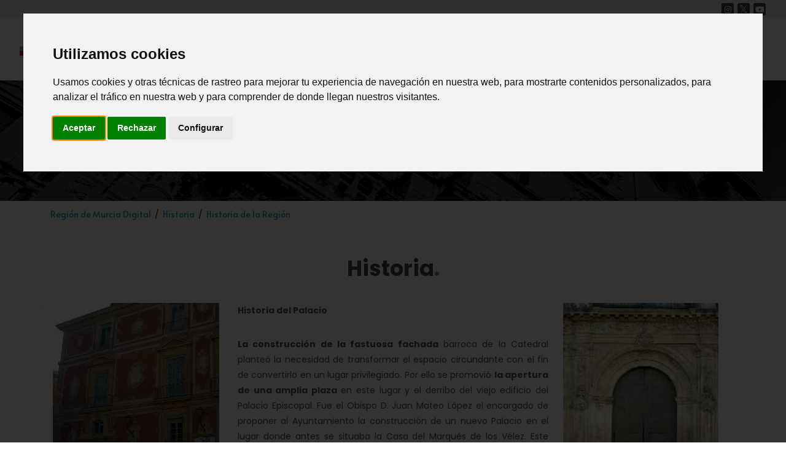

--- FILE ---
content_type: text/html;charset=ISO-8859-1
request_url: https://www.regmurcia.com/servlet/s.Sl?sit=c,373,m,1915&r=ReP-8806-DETALLE_REPORTAJESPADRE
body_size: 28318
content:








<!DOCTYPE html>
<html dir="ltr" lang="es-ES">

<head>
    <meta http-equiv="content-type" content="text/html; charset=iso-8859-1" />
    <meta name="author" content="Fundación Integra" />
    <!-- Stylesheets
	============================================= -->
    <link href="https://fonts.googleapis.com/css?family=Lato:300,400,400i,700|Poppins:300,400,500,600,700|PT+Serif:400,400i&display=swap" rel="stylesheet" type="text/css" />
    <link href="https://fonts.googleapis.com/css2?family=Poppins:wght@100;200;300;400;500;600;700;800;900&display=swap" rel="stylesheet" type="text/css">
    <link href="https://fonts.googleapis.com/css2?family=Alata&display=swap" rel="stylesheet">
    <link rel="stylesheet" href="/portal3/css/bootstrap.css" type="text/css" />
    <link rel="stylesheet" href="/portal3/style.css" type="text/css" />
	<link rel="stylesheet" href="/portal3/portal.css" type="text/css" />
    <link rel="stylesheet" href="/portal3/css/swiper.css" type="text/css" />
    <link rel="stylesheet" href="/portal3/css/dark.css" type="text/css" />
    <link rel="stylesheet" href="/portal3/css/font-icons.css" type="text/css" />
    <link rel="stylesheet" href="/portal3/css/animate.css" type="text/css" />
    <link rel="stylesheet" href="/portal3/css/magnific-popup.css" type="text/css" />

    <link rel="stylesheet" href="/portal3/css/custom.css" type="text/css" />
    <meta name="viewport" content="width=device-width, initial-scale=1" />
    <link rel="shortcut icon" type="image/png" href="/portal3/images/nueva/favicon.png" />

    <!-- Mapas SVG Scripts
	============================================= -->
    <!-- Cargar versión JQuery compatible con página y mapa antes del mapa -->
    <script src="/portal3/js/jquery.js"></script>
    <link href="/portal3/mapa/css/mapsvg.css" rel="stylesheet" />
    <link href="/portal3/mapa/css/nanoscroller.css" rel="stylesheet" />
    <script src="/portal3/mapa/js/jquery.mousewheel.min.js"></script>
    <script src="/portal3/mapa/js/jquery.nanoscroller.min.js"></script>
    <script src="/portal3/mapa/js/mapsvg.min.js"></script>

<!-- Cookie Consent by TermsFeed https://www.TermsFeed.com -->
<script type="text/javascript" src="https://www.termsfeed.com/public/cookie-consent/4.1.0/cookie-consent.js" charset="UTF-8"></script>
<script type="text/javascript" charset="UTF-8">
document.addEventListener('DOMContentLoaded', function () {
cookieconsent.run({"notice_banner_type":"interstitial","consent_type":"express","palette":"light","language":"es","page_load_consent_levels":["strictly-necessary"],"notice_banner_reject_button_hide":false,"preferences_center_close_button_hide":false,"page_refresh_confirmation_buttons":false,"website_privacy_policy_url":"https://www.regmurcia.com/portal3/privacidad.html","website_name":"regmurcia.com"});$("#cc-nb-text").text(($("#cc-nb-text").text().replace(" y anuncios adecuados","")));$(":button.cc-nb-changep").click(function(){$("ul.cc-cp-body-tabs li").eq(4).remove();});
});
</script>

<!-- Google Analytics -->
	<script type="text/plain" data-cookie-consent="tracking">
	<!--
	(function(i,s,o,g,r,a,m){i['GoogleAnalyticsObject']=r;i[r]=i[r]||function(){
	(i[r].q=i[r].q||[]).push(arguments)},i[r].l=1*new Date();a=s.createElement(o),
	m=s.getElementsByTagName(o)[0];a.async=1;a.src=g;m.parentNode.insertBefore(a,m)
	})(window,document,'script','//www.google-analytics.com/analytics.js','ga');
	ga('create', 'UA-21136225-1', 'regmurcia.com');
	ga('send', 'pageview');
	//-->
	</script>
<!-- end of Google Analytics-->

<noscript>Free cookie consent management tool by <a href="https://www.termsfeed.com/">TermsFeed</a></noscript>
<!-- End Cookie Consent by TermsFeed https://www.TermsFeed.com -->

	<script src="https://mediateca.regmurcia.com/MediatecaCRM/jwplayer/jwplayer.js"></script>
	<script>jwplayer.key="iEivSv5bTXmEwFDevCZIx6P7bQZvpErjb80MY78oqpsyrN7X";</script>	

<script> 
	window.addEventListener('load', function () {
		const bmvScript = document.createElement('script');
		//bmvScript.src = 'https://d3gv9rjgoevzzo.cloudfront.net/viewser/build/bmvPlugin.js';
		bmvScript.src = 'https://widget.bemyvega.com/build/bmvPlugin.js';
		bmvScript.addEventListener('load', () => {
			const settings = {
				color: "black",
				mode: "light",
				iconPosition: "bottomLeft",
				autoDeploy: false,
				windowPosition: "left",
				iconType: "blackSquareIcon",
				defaultLanguage: "es"
			};
			BmvPlugin.setConfig(settings);
		});
		document.head.appendChild(bmvScript); 
	}); 
</script>

    <!-- Document Title
	============================================= -->
    <title>Palacio Episcopal-Historia - Región de Murcia Digital</title> <!-- anteponer el nombre del canal o del reportaje cuando no sea la portada -->

</head>

<body class="stretched canal historia reportaje"> <!-- (home, canal, reportaje, municipio, municipio-archivo, buscar, poblacion) -->

    <!-- Document Wrapper
	============================================= -->
    <div id="wrapper" class="clearfix">

        <!-- Header
		============================================= -->
        <header id="header" class="full-header">

            <!-- Top Bar -->
            <div id="topbar-wrap">
                <div class="container">
                    <div class="extra">
                        <!--Otros enlaces o widgets...-->
                    </div>
                        <div class="rrss">
                            <a href="https://www.instagram.com/regmurcia/" target="_blank" class="social-icon si-dark si-small si-instagram">
                                <i class="icon-instagram"></i>
                                <i class="icon-instagram"></i>
                            </a>
                            <a href="https://twitter.com/regmurcia_com" target="_blank" class="social-icon si-dark si-small si-twitter">
                                <i class="icon-twitter"></i>
                                <i class="icon-twitter"></i>
                            </a>
                            <a href="https://www.youtube.com/user/regionmurciadigital" target="_blank" class="social-icon si-dark si-small si-youtube">
                                <i class="icon-youtube"></i>
                                <i class="icon-youtube"></i>
                            </a>
                        </div>
                </div>
            </div>
            <!-- End Top Bar -->

            <div id="header-wrap">
                <div class="container">
                    <div class="header-row">

                        <!-- Logo
						============================================= -->
                        <div id="logo">
                            <a href="/" class="standard-logo" data-dark-logo="/portal3/images/nueva/logotipo-01.svg"><img src="/portal3/images/nueva/logotipo-01.svg" alt="" /></a>
                            <a href="/" class="retina-logo" data-dark-logo="/portal3/images/nueva/logotipo-01.svg"><img src="/portal3/images/nueva/logotipo-01.svg" alt="" /></a>
                        </div><!-- #logo end -->

                        <div class="header-misc">

							<a href="/servlet/s.Sl?METHOD=ACTIVARPORTAL&sit=s,c,serv,Correos" title="Web Mail @regmurcia.com" class="social-icon si-dark si-big si-email">
								<i class="icon-email"></i>
								<i class="icon-email"></i>
							</a>

                            <!-- Top Search
							============================================= -->
                            <div id="top-search" class="header-misc-icon">
                                <a href="#" id="top-search-trigger"><i class="icon-line-search"></i><i class="icon-line-cross"></i></a>
                            </div><!-- #top-search end -->

                        </div>

                        <div id="primary-menu-trigger">
                            <svg class="svg-trigger" viewBox="0 0 100 100">
                                <path d="m 30,33 h 40 c 3.722839,0 7.5,3.126468 7.5,8.578427 0,5.451959 -2.727029,8.421573 -7.5,8.421573 h -20"></path>
                                <path d="m 30,50 h 40"></path>
                                <path d="m 70,67 h -40 c 0,0 -7.5,-0.802118 -7.5,-8.365747 0,-7.563629 7.5,-8.634253 7.5,-8.634253 h 20"></path>
                            </svg>
                        </div>

                        <!-- Primary Navigation
						============================================= -->
                        <nav class="primary-menu">
                            <ul class="menu-container">
                                <li class="menu-item">
                                    <a class="menu-link" href="/servlet/s.Sl">
                                        <div>Inicio</div>
                                    </a>
                                </li>
                                <li class="menu-item submenu">
                                    <a class="menu-link" href="#">
                                        <div>Canales</div>
                                    </a>
                                    <ul class="sub-menu-container">
                                        <li class="menu-item submenu">
                                            <a class="menu-link" href="/servlet/s.Sl?sit=c,373">
                                                <div>Historia</div>
                                            </a>
                                        </li>
                                        <li class="menu-item submenu">
                                            <a class="menu-link" href="/servlet/s.Sl?sit=c,522">
                                                <div>Patrimonio</div>
                                            </a>
                                        </li>
                                        <li class="menu-item submenu">
                                            <a class="menu-link" href="/servlet/s.Sl?sit=c,371">
                                                <div>Arte y Cultura</div>
                                            </a>
                                        </li>
                                        <li class="menu-item submenu">
                                            <a class="menu-link" href="/servlet/s.Sl?sit=c,365">
                                                <div>Naturaleza</div>
                                            </a>
                                        </li>
                                        <li class="menu-item submenu">
                                            <a class="menu-link" href="/servlet/s.Sl?sit=c,543">
                                                <div>Gastronomía</div>
                                            </a>
                                        </li>
                                        <li class="menu-item submenu">
                                            <a class="menu-link" href="/servlet/s.Sl?sit=c,369">
                                                <div>Fiestas</div>
                                            </a>
                                        </li>
                                    </ul>
                                </li>
                                <li class="menu-item">
                                    <a class="menu-link" href="/servlet/s.Sl?METHOD=SELECCION_COMARCA&sit=c,372">
                                        <div>Municipios</div>
                                    </a>
                                </li>
                                <li class="menu-item">
                                    <a class="menu-link" href="https://cine.patrimonio.digital/" target="_blank">
                                        <div>Cine</div>
                                    </a>
                                </li>
                                <li class="menu-item">
                                    <a class="menu-link" href="/servlet/s.Sl?METHOD=FRMSENCILLA&sit=c,373,m,139,serv,Carmesi">
                                        <div>Proyecto Carmesí</div>
                                    </a>
                                </li>
                                <li class="menu-item">
                                    <a class="menu-link" href="https://sonido.patrimonio.digital/" target="_blank">
                                        <div>Mapa Sonoro</div>
                                    </a>
                                </li>
							</ul>
                        </nav><!-- #primary-menu end -->

                        <form class="top-search-form" action="/servlet/s.Sl" method="get">
                            <input type="text" name="q" class="form-control" value="" placeholder="Escribe algo y pulsa intro..." autocomplete="off" />
                            <input type="hidden" name="serv" value="BuP" />
                            <input type="hidden" name="METHOD" value="BUSCAR" />
                        </form>

                    </div>
                </div>
            </div>
            <div class="header-wrap-clone"></div>
        </header>
        <!-- #header end -->



        <!-- Page Title
        ============================================= -->
        <section class="cabecera-reportaje page-title" style="background-image: url(/portal3/images/canales/historia.jpg); background-size: cover; background-repeat: no-repeat; background-position: center;">
            <div class="container clearfix">
                <span class="indicativo-seccion breadcrumb-municipios">
					<a href="/servlet/s.Sl?sit=c,373">HISTORIA</a>
				</span>
                <h1 class="titulo-pagina">Palacio Episcopal</h1>
            </div>
        </section>
        <!-- #page-title end -->




	





<style>
	#portfoliomultimedia { padding-bottom: 2em; }
	.heading-block { margin: 20px 0 20px 0; }
</style>






	        <section id="breadcrumbs">
                <div class="container clearfix">
                    <div class="breadcrumbs-navigation">
                        <ul class="breadcrumb-list">
			

							<li><a href="/" title="Región de Murcia Digital">Región de Murcia Digital</a></li>

					
			

							<li><a href="/servlet/s.Sl?sit=c,373" title="Historia">Historia</a></li>

				

							<li><a href="/servlet/s.Sl?sit=c,373,m,1915" title="Historia de la Región">Historia de la Región</a></li>

			
                        </ul>
                    </div>
                </div>
	        </section>

		





        <!-- Content from barrimenta
		============================================= -->
		<section id="reportaje">
			<div class="content-wrap">
				<div class="container clearfix">




		







		




















                    <section id="content">
                        <div class="container clearfix">
                            <div class="row gutter-40 col-mb-80">

                                <div id="cabecera_tab_reportaje" class="container clearfix">
	
                                    <h2 class="titulo-reportaje">Historia</h2>
	
                                    <p class="subtitulo-reportaje">
										<!--
										PLANTILLA 3 "detalleReportajeHijoAlbum(Dcha)" = Contenido 75% / Sidebar derecha (imágenes) 25%
										<br />
										<a href="https://www.regmurcia.com/servlet/s.Sl?sit=c,373,m,1207&r=ReP-2812-DETALLE_REPORTAJESABUELO" target=_blank>https://www.regmurcia.com/servlet/s.Sl?sit=c,373,m,1207&r=ReP-2812-DETALLE_REPORTAJESABUELO</a>
										id reportaje = <span style="color:red">8806</span>
										-->
									</p>
                                </div>

								<div class="row" style="background-image:url('/servlet/integra.servlets.Imagenes?METHOD=VERIMAGEN_24837&amp;nombre=fondo.gif');background-repeat: no-repeat;">
								<!-- BACKGROUND -->

                                <div class="postcontent col-lg-9 col-md-9 col-sm-9 col-xs-9">
	
									<div data-lightbox="gallery"> 
									<!-- GALLERY -->
	
                                        <figure class="floating-img-left">
                                            <a href="/servlet/integra.servlets.Imagenes?METHOD=VERIMAGEN_54164&amp;nombre=IMAG0180_res_720.jpg" title="Detalle de Balcones" data-lightbox="gallery-item">
                                                <img src="/servlet/integra.servlets.Imagenes?METHOD=VERIMAGEN_54164&amp;nombre=IMAG0180_res_300.jpg" alt="Detalle de Balcones[Palacio Episcopal Murcia]" />
                                            </a>
                                            <figcaption>
                                                Detalle de Balcones
		
                                            </figcaption>
                                        </figure>
	

	 
									<!-- GALLERY -->
									</div>

									<div class="justify">
									    <p><strong>Historia del Palacio</strong></p>
    <p><strong>La construcción de la fastuosa fachada</strong> barroca de la Catedral planteó la necesidad de transformar el espacio circundante con el fin de convertirlo en un lugar privilegiado. Por ello se promovió <strong>la apertura de una amplia plaza</strong> en este lugar y el derribo del viejo edificio del Palacio Episcopal. Fue el Obispo D. Juan Mateo López el encargado de proponer al Ayuntamiento la construcción de un nuevo Palacio en el lugar donde antes se situaba la Casa del Marqués de los Vélez. Este hecho queda reflejado en una lápida colocada junto a la puerta de la fachada principal. A su muerte el proyecto fue continuado por su sucesor el Obispo D. Diego de Rojas y Contreras.</p>
    <p><strong>En el año 1749 se comenzaron las obras</strong>. En ellas intervinieron los maestros Pedro Pagán, José Alcaní, Martín Solera y José López. Todos ellos habían participado además en la construcción de la fachada de la Catedral.</p>
    <p><strong>El maestro José López se encargó de la dirección de las obras,</strong> hasta que en el año 1765 se hizo cargo el italiano Baltasar Canestro. Éste, que había trabajado en las obras del Palacio Real, introdujo algunas reformas en el diseño. Reflejo de esta situación es la coexistencia en el edificio de dos tendencias dentro del mismo estilo artístico: <strong>el Rococó italiano y el francés</strong>. Las obras del Palacio <strong>fueron concluidas en 1768.</strong></p>
    <p><strong>El edificio fue restaurado</strong> totalmente en el año 2002, devolviéndole el esplendor tantos años descuidado. En la actualidad, cumple la función de residencia oficial del Obispo de la Diócesis de Cartagena, siendo uno de los edificios más destacados de la ciudad.</p>
  
                                    
									</div>

                                </div>

	
								<div class="sidebar col-lg-3 col-md-3 col-sm-3 col-xs-3" data-lightbox="gallery">
		
                                        <figure>
			
                                            <a href="/servlet/integra.servlets.Imagenes?METHOD=VERIMAGEN_54271&amp;nombre=DSCN0424_res_720.jpg" title="Puerta " data-lightbox="gallery-item">
			
                                            <img src="/servlet/integra.servlets.Imagenes?METHOD=VERIMAGEN_54271&amp;nombre=DSCN0424_res_200.jpg" alt="Puerta " />
			
                                            </a>
			
            
                                            <figcaption>
                                                Puerta 
				
                                            </figcaption>
			
                                        </figure>
		
                                        <figure>
			
                                            <a href="/servlet/integra.servlets.Imagenes?METHOD=VERIMAGEN_54269&amp;nombre=DSCN0427_res_720.jpg" title="Escudo " data-lightbox="gallery-item">
			
                                            <img src="/servlet/integra.servlets.Imagenes?METHOD=VERIMAGEN_54269&amp;nombre=DSCN0427_res_200.jpg" alt="Escudo " />
			
                                            </a>
			
            
                                            <figcaption>
                                                Escudo 
				
                                            </figcaption>
			
                                        </figure>
		
                                </div>
	

								<!-- BACKGROUND -->
                                </div>

								<div class="w-100"></div>



                            </div>
                        </div>
                    </section>


				</div>
			</div>
		</section>
        <!-- #content end -->




        <!-- Footer
		============================================= -->
        <footer id="footer" class="dark">
            <div class="container">
                <!-- Footer Widgets
				============================================= -->
                <div class="footer-widgets-wrap">

                    <div class="row col-mb-50">
                        <div class="col-md-8">
                            <div class="widget clearfix">

                                <img src="/portal3/images/nueva/logotipo-01.svg" alt="Image" class="alignleft" style="margin-top: 8px; padding-right: 18px; border-right: 1px solid #4A4A4A;" />

                                <p class="separacionfooter">Fondo Europeo de Desarrollo Regional.<br> <em>Una manera de hacer Europa</em>.</p>

                                <div class="row col-mb-30">
                                    <div class="col-6 col-lg-3 widget_links">
                                        <ul>
                                            <li><a href="/servlet/s.Sl">Inicio</a></li>
                                            <li><a href="/servlet/s.Sl?METHOD=SELECCION_COMARCA&sit=c,372">Municipios</a></li>
											<li><a href="https://cine.patrimonio.digital/" target="_blank">Cine</a></li>
                                            <li><a href="/servlet/s.Sl?METHOD=FRMSENCILLA&sit=c,373,m,139,serv,Carmesi">Proyecto Carmesí</a></li>
                                            <li><a href="https://sonido.patrimonio.digital/" target="_blank">Mapa Sonoro</a></li>
                                        </ul>
                                    </div>

                                    <div class="col-6 col-lg-3 widget_links">
                                        <ul>
                                            <li><a href="/servlet/s.Sl?sit=c,373">Historia</a></li>
                                            <li><a href="/servlet/s.Sl?sit=c,522">Patrimonio</a></li>
                                            <li><a href="/servlet/s.Sl?sit=c,371">Arte y Cultura</a></li>
                                            <li><a href="/servlet/s.Sl?sit=c,365">Naturaleza</a></li>
                                            <li><a href="/servlet/s.Sl?sit=c,543">Gastronomía</a></li>
                                            <li><a href="/servlet/s.Sl?sit=c,369">Fiestas</a></li>
                                        </ul>
                                    </div>

                                    <div class="col-6 col-lg-3 widget_links">
                                        <ul>
                                            <li><a href="/portal3/aviso-legal.html">Aviso Legal</a></li>
                                            <li><a href="/portal3/privacidad.html">Política de Privacidad y Cookies</a></li>
                                            <li><a href="/servlet/s.Sl?METHOD=CONTACTO">Contacto</a></li>
                                            <li><a href="https://www.f-integra.org/" target="_blank">Fundación Integra</a></li>
                                        </ul>
                                    </div>
                                </div>

                            </div>
                        </div>

                        <div class="col-md-4">
                            <div class="widget clearfix" style="margin-bottom: -20px;">

                                <div class="row col-mb-30">
                                    <div class="col-sm-6 col-md-12 col-lg-6">
                                        <div class="titulos-logos-footer">
                                            Una actuación de:
                                        </div>
                                        <div class="counter counter-small">
                                            <img src="/portal3/images/nueva/integrafooter.png" alt="" />
                                        </div>
                                    </div>

                                    <div class="col-sm-6 col-md-12 col-lg-6">
                                        <div class="titulos-logos-footer">
                                            Con la financiación de:
                                        </div>
                                        <div class="counter counter-small">
                                            <img src="/portal3/images/nueva/eu-reg-footer.png" alt="" />
                                        </div>
                                    </div>
                                </div>

                            </div>

                        </div>

						<div style="font-family: Alata; color: grey; font-size: 1rem; padding: 0;" class="col-md-12 text-center">
							Este portal no cuenta con mantenimiento activo de contenidos desde el año 2019.
						</div>

					</div>

                </div><!-- .footer-widgets-wrap end -->
            </div>

            <!-- Copyrights
			============================================= -->
            <div id="copyrights">
                <div class="container">

                    <div class="row justify-content-between col-mb-30">
                        <div id="infocopyr" class="col-12 col-lg-auto text-center text-lg-start">
                            Copyright © Fundación Integra 2021 Todos los derechos reservados.
                        </div>

                        <div class="col-12 col-lg-auto text-center text-lg-end">
                            <a href="https://www.instagram.com/regmurcia/" target="_blank" class="social-icon si-dark si-small si-instagram">
                                <i class="icon-instagram"></i>
                                <i class="icon-instagram"></i>
                            </a>
                            <a href="https://twitter.com/regmurcia_com" target="_blank" class="social-icon si-dark si-small si-twitter">
                                <i class="icon-twitter"></i>
                                <i class="icon-twitter"></i>
                            </a>

                            <a href="https://www.youtube.com/user/regionmurciadigital" target="_blank" class="social-icon si-dark si-small si-youtube">
                                <i class="icon-youtube"></i>
                                <i class="icon-youtube"></i>
                            </a>

                        </div>
                    </div>

                </div>
            </div><!-- #copyrights end -->
        </footer>

        <!-- #footer end -->

    </div><!-- #wrapper end -->

    <!-- Go To Top
	============================================= -->
    <div id="gotoTop" class="icon-angle-up"></div>

    <!-- JavaScripts
	============================================= -->
    <!--script src="/portal3/js/jquery.js"></script-->
    <script src="/portal3/js/plugins.min.js"></script>

	<script src="/estilo/miscelanea.js"></script>

    <!-- Footer Scripts
	============================================= -->
    <script src="/portal3/js/functions.js"></script>
    <script src="/portal3/js/custom.js"></script>
	<script src="/portal3/js/jquery.validate.min.js"></script>
</body>

</html>



--- FILE ---
content_type: text/css
request_url: https://www.regmurcia.com/portal3/portal.css
body_size: 856
content:
@charset "utf-8";
/* CSS Document */

.curojo , .marojo {
	margin: 10px 10px 30px 10px;
	cursor: url("../images/hand.cur"), auto;
}

.justify p {
	text-align: justify;
}

.justify ul {
	margin-left: 2em;
}

ul.lst {
	list-style-type: none; 
	margin: 0 0 0 1em; 
	font-weight: 600;
	font-size: 18px !important;
}
ul.lst li {
	padding: 0 0 0.5em 0;
}
ul.lst li:before {
	content: "\007C \0020";
}

#content figure {
	clear: both; 
	max-width: 300px;
}
#content figure.sa {
	max-width: none;
}

img.soo {
	object-fit: contain;
	object-position: center;
	background: #000;
	max-width: 300px;
	max-height: 200px;
}

.mfp-iframe-holder .mfp-content {
	width: 520px !important;
	height: 420px !important;
}


--- FILE ---
content_type: text/css
request_url: https://www.regmurcia.com/portal3/mapa/css/mapsvg.css
body_size: 36639
content:
.mapsvg {
    /* set map height to 100px for a preloader message - */
    /* real height will be set later by MapSVG */
    height: 100px;
    position: relative;
    overflow: hidden;
}

.mapsvg-wrap *,
.mapsvg * {
    outline: none !important;
    touch-action: manipulation;
    -webkit-backface-visibility: hidden;
    -webkit-tap-highlight-color: transparent;
}

.mapsvg-popover,
.mapsvg-details-container {
    outline: none !important;
    touch-action: manipulation;
    -webkit-backface-visibility: hidden;
    -webkit-tap-highlight-color: transparent;
}

.mapsvg.mapsvg-responsive {
    width: 100%;
    height: auto;
}

.mapsvg.mapsvg-cursor-pointer .mapsvg-region {
    cursor: pointer;
}

.mapsvg.mapsvg-disabled-regions .mapsvg-region {
    -webkit-touch-callout: none;
    -webkit-user-select: none;
    pointer-events: none;
    cursor: default;
}

.mapsvg-disabled {
    -webkit-touch-callout: none;
    -webkit-user-select: none;
    pointer-events: none;
    cursor: default;
}

.mapsvg text,
.mapsvg tspan {
    pointer-events: none;
}

.mapsvg svg {
    -webkit-user-select: none;
    -moz-user-select: none;
    -ms-user-select: none;
    user-select: none;
    /*overflow: visible !important;*/
    max-width: none !important;
    max-height: none !important;
    width: 100%;
    height: auto;
    /*height: 100vh;*/
    position: relative;
    -webkit-transition: transform .40s;
    -moz-transition: transform .40s;
    -ms-transition: transform .40s;
    -o-transition: transform .40s;
    transition: transform .40s;
    transform-origin: 0% 0%;
    -webkit-transform-origin: 0% 0%;
}

/* SMOOTH TRANSITIONS */
.mapsvg.no-transitions * {
    -webkit-transition: none !important;
    -moz-transition: none !important;
    -ms-transition: none !important;
    -o-transition: none !important;
    transition: none !important;
    transform-origin: 0% 0%;
    -webkit-transform-origin: 0% 0%;
}

.mapsvg-popover {
    -webkit-transition: transform .40s;
    -moz-transition: transform .40s;
    -ms-transition: transform .40s;
    -o-transition: transform .40s;
    transition: transform .40s;
}

.mapsvg-marker {
    -webkit-transition: transform .40s;
    -moz-transition: transform .40s;
    -ms-transition: transform .40s;
    -o-transition: transform .40s;
    transition: transform .40s;
}

.mapsvg-scrollpane {
    -webkit-transition: transform .40s;
    -moz-transition: transform .40s;
    -ms-transition: transform .40s;
    -o-transition: transform .40s;
    transition: transform .40s;
    position: absolute;
    top: 0;
    bottom: 0;
    left: 0;
    right: 0;
}

.mapsvg-with-google-map.mapsvg-google-map-loading svg,
.mapsvg-with-google-map.mapsvg-google-map-loading .mapsvg-scrollpane {
    opacity: 0;
}

.mapsvg-google-map-loading.mapsvg-fade-in svg,
.mapsvg-google-map-loading.mapsvg-fade-in .mapsvg-scrollpane {
    opacity: 1;
    -webkit-transition: opacity .30s ease-out !important;
    -moz-transition: opacity .30s ease-out !important;
    -ms-transition: opacity .30s ease-out !important;
    -o-transition: opacity .30s ease-out !important;
    transition: opacity .30s ease-out !important;
}

.mapsvg-with-google-map .mapsvg-scrollpane,
.mapsvg-with-google-map svg,
.mapsvg-with-google-map .mapsvg-popover,
.mapsvg-with-google-map .mapsvg-marker {
    -webkit-transition: transform .10s ease-out;
    -moz-transition: transform .10s ease-out;
    -ms-transition: transform .10s ease-out;
    -o-transition: transform .10s ease-out;
    transition: transform .10s ease-out;
}

.mapsvg-with-google-map.scrolling * {
    -webkit-transition-property: none !important;
    transition-property: none !important;
    /*!* These doesn't affect anything, but, just in case. *!*/
    -webkit-animation: none !important;
    animation: none !important;
    -webkit-transition: none;
    -moz-transition: none;
    -ms-transition: none;
    -o-transition: none;
    transition: none;
}

.mapsvg.scrolling .mapsvg-scrollpane {
    -webkit-transition: none;
    -moz-transition: none;
    -ms-transition: none;
    -o-transition: none;
    transition: none;
}

.mapsvg.mapsvg-scrollable {
    cursor: move;
    /* fallback if grab cursor is unsupported */
    cursor: grab;
    cursor: -moz-grab;
    cursor: -webkit-grab;
}

/* (Optional) Apply a "closed-hand" cursor during drag operation. */
.mapsvg.scrolling {
    cursor: grabbing;
    cursor: -moz-grabbing;
    cursor: -webkit-grabbing;
}




/* PRELOADER */
.mapsvg-loading {
    position: absolute;
    top: 50%;
    left: 50%;
    font-size: 12px !important;
    z-index: 1;
    padding: 7px 10px;
    border-radius: 5px;
    -webkit-border-radius: 5px;
    -moz-border-radius: 5px;
    -ms-border-radius: 5px;
    -o-border-radius: 5px;
    border: 1px solid #ccc;
    background: #f5f5f2;
    color: #999;
}

/* ZOOM BUTTONS */
.mapsvg-buttons {
    position: absolute;
    margin: 10px;
    top: 0;
    -webkit-user-select: none;
    -moz-user-select: none;
    -ms-user-select: none;
    user-select: none;
    box-shadow: 0 0 5px #999;
}

.mapsvg-buttons.right {
    right: 0;
}

.mapsvg-buttons.left {
    left: 0;
}

.mapsvg-btn-zoom,
.mapsvg-btn {
    width: 24px;
    height: 24px;
    border-radius: 2px;
    display: block;
    cursor: pointer;
    position: relative;
    background-color: #fff;
    padding: 0;
}

.mapsvg-btn-zoom:hover,
.mapsvg-btn:hover {
    background-color: #f2f2f2;
}

.mapsvg-btn-zoom.in {
    border-bottom-right-radius: 0;
    border-bottom-left-radius: 0;
    border-bottom: 1px solid #ddd;
}

.mapsvg-btn-zoom.out {
    border-top-right-radius: 0;
    border-top-left-radius: 0;
}

.mapsvg-btn-back:before {
    content: '&lsaquo;';
    display: block;
    position: absolute;
    color: #999;
    height: 24px;
    width: 24px;
    line-height: 24px;
    font-size: 14px;
    pointer-events: none;
}

.mapsvg-btn-zoom.in:before,
.mapsvg-btn-zoom.out:before {
    content: '';
    display: block;
    position: absolute;
    top: 11px;
    left: 6px;
    background-color: #999;
    height: 1px;
    width: 12px;
    pointer-events: none;
}

.mapsvg-btn-zoom.in:after {
    content: '';
    display: block;
    position: absolute;
    top: 6px;
    left: 11px;
    background-color: #999;
    height: 12px;
    width: 1px;
    pointer-events: none;
}


/* TOOLTIPS */
.mapsvg-tooltip {
    font-weight: normal;
    font-size: 12px;
    font-family: Helvetica, Arial;
    color: #000000;
    position: absolute;
    border-radius: 4px;
    -moz-border-radius: 4px;
    -webkit-border-radius: 4px;
    z-index: 999999;
    background-color: white;
    border: 1px solid #eee;
    padding: 4px 7px;
    max-width: 600px;
    opacity: 0;
    -webkit-transition: opacity .16s ease-out;
    -moz-transition: opacity .16s ease-out;
    -ms-transition: opacity .16s ease-out;
    -o-transition: opacity .16s ease-out;
    transition: opacity .16s ease-out;
    pointer-events: none;
    text-align: left;
}

.mapsvg-tooltip.mapsvg-tooltip-visible {
    opacity: 1;
}

.mapsvg-tooltip.mapsvg-tt-top {
    transform: translate(-50%, -100%) translateY(-10px);
}

.mapsvg-tooltip.mapsvg-tt-left {
    transform: translate(-100%, -50%) translateX(-10px);
}

.mapsvg-tooltip.mapsvg-tt-bottom {
    transform: translate(-50%, 25px);
}

.mapsvg-tooltip.mapsvg-tt-right {
    transform: translate(15px, -50%);
}

.mapsvg-tooltip.mapsvg-tt-top-left {
    transform: translate(-100%, -100%) translate(10px, -10px);
}

.mapsvg-tooltip.mapsvg-tt-top-right {
    transform: translateY(-100%) translateY(-10px);
}

.mapsvg-tooltip.mapsvg-tt-bottom-left {
    transform: translate(-100%, 25px) translateX(10px);
}

.mapsvg-tooltip.mapsvg-tt-bottom-right {
    transform: translateY(25px);
}

/* POPOVERS */
.mapsvg-popover-close {
    position: absolute;
    top: 3px;
    right: 3px;
    cursor: pointer;
    z-index: 1200;
}

.mapsvg-details-close {}

.mapsvg-popover .nano > .nano-content {
    overflow-x: auto !important;
}

.mapsvg-popover img {
    max-width: 100%;
}

.mapsvg-popover-close {
    position: absolute;
    display: inline-block;
    width: 50px;
    height: 50px;
    overflow: hidden;
    transform-origin: 100% 0;
    -webkit-transform-origin: 100% 0;
    transform: scale(0.25);
    -webkit-transform: scale(0.25);
}

.mapsvg-auto-height {
    position: relative;
}

.mapsvg-popover-close:hover::before,
.mapsvg-popover-close:hover::after {
    background: #666;
}

.mapsvg-popover-close::before,
.mapsvg-popover-close::after {
    content: '';
    position: absolute;
    height: 2px;
    width: 100%;
    top: 50%;
    left: 0;
    margin-top: -1px;
    background: #000;
}

@-moz-document url-prefix() {

    .mapsvg-popover-close::before,
    .mapsvg-popover-close::after {
        height: 3px;
    }
}

.mapsvg-popover-close::before {
    -webkit-transform: rotate(45deg);
    -moz-transform: rotate(45deg);
    -ms-transform: rotate(45deg);
    -o-transform: rotate(45deg);
    transform: rotate(45deg);
}

.mapsvg-popover-close::after {
    -webkit-transform: rotate(-45deg);
    -moz-transform: rotate(-45deg);
    -ms-transform: rotate(-45deg);
    -o-transform: rotate(-45deg);
    transform: rotate(-45deg);
}

.mapsvg-popover-close.big {
    -webkit-transform: scale(3);
    -moz-transform: scale(3);
    -ms-transform: scale(3);
    -o-transform: scale(3);
    transform: scale(3);
}

.mapsvg-popover-close.hairline::before,
.mapsvg-popover-close.hairline::after {
    height: 2px;
}

.mapsvg-popover-close.thick::before,
.mapsvg-popover-close.thick::after {
    height: 4px;
    margin-top: -2px;
}

.mapsvg-popover-close.black::before,
.mapsvg-popover-close.black::after {
    height: 8px;
    margin-top: -4px;
}

.mapsvg-popover-close.heavy::before,
.mapsvg-popover-close.heavy::after {
    height: 12px;
    margin-top: -6px;
}

.mapsvg-popover-close.pointy::Before,
.mapsvg-popover-close.pointy::after {
    width: 200%;
    left: -50%;
}

.mapsvg-popover-close.rounded::before,
.mapsvg-popover-close.rounded::after {
    border-radius: 5px;
}

.mapsvg-popover-close.blades::before,
.mapsvg-popover-close.blades::after {
    border-radius: 5px 0;
}

.mapsvg-popover-close.warp::before,
.mapsvg-popover-close.warp::after {
    border-radius: 120% 0;
}

.mapsvg-popover-close.fat::before,
.mapsvg-popover-close.fat::after {
    border-radius: 100%;
}

.mapsvg-popover .mapsvg-popover-content {
    overflow-y: auto;
}

.mapsvg-popover {
    background-color: rgba(255, 255, 255, 1);
    border: 1px solid rgba(255, 255, 255, 1);
    border-radius: 5px;
    box-shadow: 0 4px 15px 1px rgba(0, 0, 0, 0.5);
    color: #000;
    display: none;
    font-size: 12px;
    font-family: 'Helvetica', sans-serif;
    /*padding: 15px 10px 7px 10px;*/
    position: absolute;
    width: 250px;
    min-width: 100px;
    max-width: 100%;
    max-height: 300px;
    min-height: 55px;
    bottom: 100%;
    margin-bottom: 6px;
    transform: translate(-50%);
    -webkit-transform: translateX(-50%);
    -moz-transform: translateX(-50%);
    -ms-transform: translateX(-50%);
    -o-transform: translateX(-50%);
    z-index: 2;
}

.mapsvg-auto-height {
    position: relative;
}

.mapsvg-popover .mapsvg-controller-view {
    position: absolute;
    top: 0;
    left: 0;
    right: 0;
    bottom: 0;
}

.mapsvg-popover .mapsvg-controller-view-toolbar + .mapsvg-controller-view-wrap .mapsvg-controller-view-content {
    padding-top: 0;
}

.mapsvg-popover .mapsvg-controller-view-toolbar {
    height: 20px;
}

.mapsvg-popover .mapsvg-popover-content {
    overflow-y: auto;
}

.mapsvg-popover:before {
    border-top: 7px solid rgba(255, 255, 255, 1);
    border-top-color: inherit;
    border-right: 7px solid transparent;
    border-left: 7px solid transparent;
    bottom: -7px;
    content: '';
    display: block;
    left: 50%;
    margin-left: -7px;
    position: absolute;
}

.mapsvg-popover.mapsvg-popover-visible {
    display: block;
}

.mapsvg-popover.mapsvg-popover-animate {
    -webkit-animation: fade-in .2s linear 1;
    /* , move-up .2s ease-out */
    -moz-animation: fade-in .2s linear 1;
    /* , move-up .2s ease-out */
    -ms-animation: fade-in .2s linear 1;
    /* , move-up .2s ease-out */
}

/* CHOROPLETH MAPS */
.mapsvg-gauge {
    background-color: #ffffff;
    border-radius: 3px;
    position: absolute;
    bottom: 10px;
    right: 10px;
    max-width: 50%;
    min-width: 10%;
    font-size: 11px !important;
    line-height: 15px !important;
    color: #666666;
    padding: 0px 0px;
    font-family: "Helvetica Neue", Helvetica, Arial, sans-serif;
    font-weight: normal;
    -webkit-box-shadow: 0px 0px 8px 0px rgba(0, 0, 0, 0.5);
    -moz-box-shadow: 0px 0px 8px 0px rgba(0, 0, 0, 0.5);
    box-shadow: 0px 0px 8px 0px rgba(0, 0, 0, 0.5);
}

.mapsvg-gauge table {
    width: auto;
    margin: 0;
    border: 0;
    padding: 0;
}

.mapsvg-gauge .mapsvg-gauge-gradient {
    min-width: 100px;
}

.mapsvg-gauge table tr {
    border: 0 !important;
}

.mapsvg-gauge table td {
    padding: 2px 7px;
    border: 0 !important;
}

/* DIRECTORY */
.mapsvg-wrap {
    position: relative;
    box-sizing: border-box;
}

.mapsvg-wrap .mapsvg-directory {
    display: flex;
    flex-flow: column;
    max-height: 100%;
    position: absolute;
    height: 100%;
    left: 0;
    top: 0;
    overflow: hidden;
    background-color: #f5f5f5;
}

.mapsvg-wrap .mapsvg-directory.mapsvg-directory-right {
    left: auto;
    right: 0;
}

.mapsvg-controller-view {
    position: relative;
    height: 100%;
    pointer-events: auto;
    /*border-right: 1px solid #eee;*/
}

.mapsvg-controller-view-wrap.nano {
    position: absolute;
    top: 0;
    left: 0;
    bottom: 0;
    right: 0;
}

.mapsvg-controller-view-content {
    padding: 15px;
    box-sizing: border-box;
}

.mapsvg-mobile-buttons {
    height: 50px;
    background-color: #eee;
    position: relative;
    display: none;
}

.mapsvg-button-menu {
    display: none;
    position: absolute;
    right: 0;
    top: 0;
    left: 50%;
    bottom: 0;
    line-height: 50px;
    cursor: pointer;
    color: #222;
    text-align: center;
    border: 1px solid #ddd;
}

.mapsvg-button-map {
    display: none;
    position: absolute;
    left: 0;
    top: 0;
    right: 50%;
    bottom: 0;
    line-height: 50px;
    cursor: pointer;
    color: #444;
    text-align: center;
    box-sizing: border-box;
    border: 1px solid #ddd;
    border-right: 0;
}

.mapsvg-button-menu:hover,
.mapsvg-button-map:hover {
    background-color: #e2e2e2;
}

.mapsvg-button-menu.active,
.mapsvg-button-map.active {
    background-color: #ccc;
    border-color: #ccc;
    color: #fff;
}

.mapsvg-directory-search-wrap-margin {
    position: relative;
    height: 34px;
}

.mapsvg-directory-search {
    height: 34px;
    border: 1px solid #eee;
    border-radius: 20px;
    padding: 3px 15px 3px 15px;
    font-weight: normal;
    width: 100%;
}

.mapsvg-directory-search {
    position: absolute;
    top: 0;
    right: 0;
    left: 0;
    bottom: 0;
    display: block;
    box-sizing: border-box;
}

.mapsvg-filter-btn-ok {
    display: none;
}

.mapsvg-directory-list-wrap:after,
.mapsvg-details-container:after {
    content: " ";
    height: 100%;
    position: absolute;
    right: -15px;
    width: 15px;
    top: 0;
}

.mapsvg-directory-search:active,
.mapsvg-directory-search:focus {
    border: 1px solid #eee !important;
}

.mapsvg-directory-search:focus,
.mapsvg-directory-search:active {
    outline: 0 !important;
    -webkit-appearance: none !important;
    border: 0;
    -webkit-box-shadow: none;
    -moz-box-shadow: none;
    box-shadow: none;
}

.mapsvg-directory-list-wrap {
    border-right: 1px solid #e5e5e5;
    max-height: 100%;
    flex: 1 0;
    z-index: 1;
    background: #fafafa;
    position: relative;
    height: 48px;
}

.mapsvg-directory-list {
    overflow-y: scroll;
    position: absolute !important;
    bottom: 0;
    left: 0;
    right: 0;
    top: 0;
}

.mapsvg-directory-item {
    display: block;
    cursor: pointer;
    padding: 10px;
}

.mapsvg-directory-item:hover {
    background: rgba(0, 0, 0, .05);
}

.mapsvg-directory-item.hover {
    background: rgba(0, 0, 0, .05);
}

.mapsvg-directory-item.selected {
    background: rgba(0, 0, 0, .1) !important;
}

.mapsvg-directory-item:after {
    visibility: hidden;
    display: block;
    font-size: 0;
    content: " ";
    clear: both;
    height: 0;
}

.mapsvg-wrap .mapsvg {
    flex: 1 0;
    min-width: 0;
    /* firefox flex fix */
}

.mapsvg-directory {
    min-width: 0;
    /* firefox flex fix */
    position: relative;
    z-index: 2;
    -webkit-font-smoothing: antialiased;
}

.mapsvg-directory.closed {}

.mapsvg-directory.closed .mapsvg-directory-list-wrap {}

.mapsvg-directory.mapsvg-directory-overlapping .mapsvg-details-container {
    box-shadow: none;
}

.mapsvg-directory ul {
    margin: 0;
}

.mapsvg-directory li {
    list-style: none;
}

.mapsvg-directory-filter-wrap {
    padding-top: 7px;
}

.mapsvg-directory-filter-wrap:first-child {
    padding-top: 0;
}

.mapsvg-directory-filter-wrap:empty {
    display: none;
}

.mapsvg-filter-tag {
    background: #ddd;
    color: #666;
    display: inline-block;
    padding: 0 8px;
    line-height: 27px;
    border-radius: 5px;
    font-size: 13px;
    -webkit-user-select: none;
    -moz-user-select: none;
    -ms-user-select: none;
    user-select: none;
}

.mapsvg-filter-delete {
    display: inline-block;
    color: #444;
    font-size: 16px;
    padding-left: 3px;
}

.mapsvg-filter-delete:hover {
    color: #999;
    cursor: pointer;
}

.mapsvg-directory-search-wrap {
    box-sizing: border-box;
    position: relative;
}


/* DETAILS VIEW */
.mapsvg-details-container {
    position: absolute;
    top: 0;
    left: 0;
    bottom: 0;
    right: 0;
    overflow: hidden;
    max-height: 100%;
}

.mapsvg-details-container > div {
    background-color: #fafafa;
}

.mapsvg-details-container .mapsvg-controller-view-content {
    padding-top: 0;
}

.mapsvg-details-container.near {
    z-index: 3;
    pointer-events: none;
}

.mapsvg-details-container.top {
    z-index: 3;
    pointer-events: none;
}

.mapsvg-details-container {}

.mapsvg-details-container:empty {
    display: none;
}

.over .mapsvg-details-container {
    opacity: 0;
}

/*.mapsvg-details-view-toolbar {*/
/*position: relative;*/
/*height: 25px;*/
/*}*/
.mapsvg-details-container.mapsvg-over {
    left: 0;
    width: 100%;
    z-index: 2;
}

.mapsvg-details-container.mapsvg-over:after {
    box-shadow: none !important;
}

.mapsvg-details-container.mapsvg-near {
    width: 100%;
    z-index: -1;
}

/*.mapsvg-details-container.nano {*/
/*position: absolute;*/
/*top: 35px;*/
/*bottom: 0px;*/
/*left: 10px;*/
/*right: 0px;*/
/*}*/
/*.mapsvg-details-container.nano .nano-content {*/
/*right: 15px;*/
/*}*/
.mapsvg-controller-view-toolbar {
    padding: 7px;
    box-sizing: border-box;
}

.mapsvg-controller-view-toolbar:empty {
    display: none;
}

.mapsvg-controller-view-toolbar:after {
    visibility: hidden;
    display: block;
    font-size: 0;
    content: " ";
    clear: both;
    height: 0;
}

.mapsvg-details-container .mapsvg-controller-view-toolbar {
    height: 28px;
    padding: 0;
}

.mapsvg-details-close {
    transform: scale(0.4);
    /*cursor: pointer;*/
    /*background: url('../img/close.png');*/
    /*background-size: cover;*/
    /*width: 25px;*/
    /*height: 25px;*/
    /*display: block;*/
    /*position: relative;*/
    /*float: right;*/
}

/*.mapsvg-details-close:hover {*/
/*opacity: .6;*/
/*}*/
.mapsvg-details-back {
    left: 0;
    right: auto;
    cursor: pointer;
    background: url('../img/left.png');
    background-size: cover;
    width: 25px;
    height: 25px;
}

/* MARKERS */
.mapsvg-marker {
    cursor: pointer;
    position: absolute;
    left: 0;
    top: 0;
    z-index: 1;
    max-width: none !important;
}

.mapsvg-marker-hidden {
    opacity: 0.4;
    pointer-events: none;
}

.mapsvg-marker-visible {
    display: block !important;
}

/* LAYERS */
.mapsvg-layers-wrap {
    position: absolute;
    top: 0;
    left: 0;
    z-index: 2;
    width: 100%;
}

.mapsvg-layer {}

.mapsvg-layer-gm {
    pointer-events: none;
}

/* PAGINATION  (bootstrap styles) */
.mapsvg-pagination .pager {
    padding-left: 0;
    margin: 20px 0;
    text-align: center;
    list-style: none;
}

.mapsvg-pagination .pager li {
    display: inline-block;
    margin: 0 2px;
}

.mapsvg-pagination .pager li > a,
.mapsvg-pagination .pager li > span {
    display: inline-block;
    padding: 5px 14px;
    line-height: 1.5;
    font-family: Helvetica;
    box-shadow: none;
    text-decoration: none;
    font-size: 13px;
    background-color: #fff;
    border: 1px solid #ddd;
    border-radius: 15px;
}

.mapsvg-pagination .pager li > a:hover,
.mapsvg-pagination .pager li > a:focus {
    text-decoration: none;
    background-color: #eee;
}

.mapsvg-pagination .pager .next > a,
.mapsvg-pagination .pager .next > span {
    float: right;
}

.mapsvg-pagination .pager .previous > a,
.mapsvg-pagination .pager .previous > span {
    float: left;
}

.mapsvg-pagination .pager .disabled > a,
.mapsvg-pagination .pager .disabled > a:hover,
.mapsvg-pagination .pager .disabled > a:focus,
.mapsvg-pagination .pager .disabled > span {
    color: #ccc;
    cursor: not-allowed;
    background-color: #fff;
}

.mapsvg-pagination li.disabled {
    pointer-events: none;
}

/* pagination when directory is switched off */
.mapsvg > .mapsvg-pagination {
    position: absolute;
    bottom: 10px;
    left: 7px;
}

.mapsvg > .mapsvg-pagination ul {
    margin: 0;
}

.mapsvg-filter-label:empty {
    display: none;
}

#mapsvg-admin .mapsvg-filter-label:empty {
    display: block !important;
}


/* GROUPS CONTROL */
.mapsvg-layers-control {
    max-width: 200px;
    position: absolute;
    font-size: 12px;
    text-align: left;
    padding: 10px;
    height: 100%;
}

.mapsvg-layers-control.closed {
    pointer-events: none;
}

.mapsvg-layers-control.closed .mapsvg-layers-label {
    pointer-events: all;
}

.mapsvg-layers-control.mapsvg-top-left {
    top: 0px;
    left: 0px;
}

.mapsvg-layers-control.mapsvg-top-left {
    top: 0px;
    left: 0px;
}

.mapsvg-layers-control.mapsvg-top-right {
    top: 0px;
    right: 0px;
}

.mapsvg-layers-control.mapsvg-bottom-right {
    bottom: 0px;
    right: 0px;
}

.mapsvg-layers-control.mapsvg-bottom-left {
    bottom: 0px;
    left: 0px;
}

.mapsvg-layers-control .mapsvg-layers-label {
    height: 23px;
    line-height: 23px;
    background: rgba(255, 255, 255, 0.7);
    padding: 0 7px;
    cursor: pointer;
    -webkit-user-select: none;
    -moz-user-select: none;
    -ms-user-select: none;
    user-select: none;

}

.mapsvg-layers-label:after {
    content: '';
    display: inline-block;
    width: 0;
    height: 0;
    margin-left: 2px;
    vertical-align: middle;
    border-bottom: 4px dashed;
    border-bottom: 4px solid\9;
    border-top: 0;
    border-right: 4px solid transparent;
    border-left: 4px solid transparent
}

.mapsvg-layers-control.closed .mapsvg-layers-list-wrap {
    display: none;
}

.mapsvg-layers-control.closed .mapsvg-layers-label:after {
    content: '';
    display: inline-block;
    width: 0;
    height: 0;
    margin-left: 2px;
    vertical-align: middle;
    border-top: 4px dashed;
    border-top: 4px solid\9;
    border-right: 4px solid transparent;
    border-left: 4px solid transparent;
    border-bottom: 0;
}

.mapsvg-layers-list-wrap {
    position: absolute;
    top: 33px;
    bottom: 10px;
    left: 10px;
    right: 10px;
}

.mapsvg-layers-list-wrap .nano {
    height: 100% !important;
}

.mapsvg-layers-item {
    padding: 3px 7px;
    text-align: left;
    background: rgba(255, 255, 255, 0.7);
    cursor: pointer;
}

.mapsvg-layers-item label {
    cursor: pointer;
}

/* FLOORS */
.mapsvg-floors-control {
    max-width: 200px;
    position: absolute;
    font-size: 12px;
    text-align: left;
    padding: 10px;
    height: 100%;
    pointer-events: none;
}

.mapsvg-floors-control.mapsvg-top-left {
    top: 0px;
    left: 0px;
}

.mapsvg-floors-control.mapsvg-top-right {
    top: 0px;
    right: 0px;
}

.mapsvg-floors-control.mapsvg-bottom-right {
    bottom: 0px;
    right: 0px;
}

.mapsvg-floors-control.mapsvg-bottom-left {
    bottom: 0px;
    left: 0px;
}

.mapsvg-floors-control .mapsvg-floors-label {
    height: 23px;
    line-height: 23px;
    background: rgba(255, 255, 255, 0.7);
    padding: 0 7px;
    cursor: pointer;
}

.mapsvg-floors-label {
    pointer-events: all;
}

.mapsvg-floors-label:after {
    content: '';
    display: inline-block;
    width: 0;
    height: 0;
    margin-left: 2px;
    vertical-align: middle;
    border-bottom: 4px dashed;
    border-bottom: 4px solid\9;
    border-top: 0;
    border-right: 4px solid transparent;
    border-left: 4px solid transparent
}

.mapsvg-floors-control.closed .mapsvg-floors-list-wrap {
    display: none;
}

.mapsvg-floors-control.closed .mapsvg-floors-label:after {
    content: '';
    display: inline-block;
    width: 0;
    height: 0;
    margin-left: 2px;
    vertical-align: middle;
    border-top: 4px dashed;
    border-top: 4px solid\9;
    border-right: 4px solid transparent;
    border-left: 4px solid transparent;
    border-bottom: 0;
}

.mapsvg-floors-list-wrap {
    position: absolute;
    top: 33px;
    bottom: 10px;
    left: 10px;
    right: 10px;
}

.mapsvg-floors-list-wrap .nano {
    height: 100% !important;
}

.mapsvg-floors-item {
    padding: 3px 7px;
    text-align: left;
    background: rgba(255, 255, 255, 0.7);
    cursor: pointer;
    pointer-events: all;
}

.mapsvg-floors-item label {
    cursor: pointer;
}


/* IOS SWITCHES */
input[type="checkbox"].ios8-switch {
    position: absolute;
    margin: 8px 0 0 16px;
    display: none;
}

input[type="checkbox"].ios8-switch + label {
    position: relative;
    padding: 5px 0 0 50px;
    line-height: 2.0em;
    font-weight: normal;
}

input[type="checkbox"].ios8-switch + label:before {
    content: "";
    position: absolute;
    display: block;
    left: 0;
    top: 0;
    width: 40px;
    /* x*5 */
    height: 24px;
    /* x*3 */
    border-radius: 16px;
    /* x*2 */
    background: #fff;
    border: 1px solid #d9d9d9;
    -webkit-transition: all 0.3s;
    transition: all 0.3s;
}

input[type="checkbox"].ios8-switch + label:after {
    content: "";
    position: absolute;
    display: block;
    left: 0px;
    top: 0px;
    width: 24px;
    /* x*3 */
    height: 24px;
    /* x*3 */
    border-radius: 16px;
    /* x*2 */
    background: #fff;
    border: 1px solid #d9d9d9;
    -webkit-transition: all 0.3s;
    transition: all 0.3s;
}

input[type="checkbox"].ios8-switch + label:hover:after {
    box-shadow: 0 0 5px rgba(0, 0, 0, 0.3);
}

input[type="checkbox"].ios8-switch:checked + label:after {
    margin-left: 16px;
}

input[type="checkbox"].ios8-switch:checked + label:before {
    background: #55D069;
}

/* SMALL */

input[type="checkbox"].ios8-switch-sm {
    margin: 5px 0 0 10px;
}

input[type="checkbox"].ios8-switch-sm + label {
    position: relative;
    padding: 0 0 0 32px;
    line-height: 1.3em;
}

input[type="checkbox"].ios8-switch-sm + label:before {
    width: 25px;
    /* x*5 */
    height: 15px;
    /* x*3 */
    border-radius: 10px;
    /* x*2 */
}

input[type="checkbox"].ios8-switch-sm + label:after {
    width: 15px;
    /* x*3 */
    height: 15px;
    /* x*3 */
    border-radius: 10px;
    /* x*2 */
}

input[type="checkbox"].ios8-switch-sm + label:hover:after {
    box-shadow: 0 0 3px rgba(0, 0, 0, 0.3);
}

input[type="checkbox"].ios8-switch-sm:checked + label:after {
    margin-left: 10px;
    /* x*2 */
}

/* LARGE */

input[type="checkbox"].ios8-switch-lg {
    margin: 10px 0 0 20px;
}

input[type="checkbox"].ios8-switch-lg + label {
    position: relative;
    padding: 7px 0 0 60px;
    line-height: 2.3em;
}

input[type="checkbox"].ios8-switch-lg + label:before {
    width: 50px;
    /* x*5 */
    height: 30px;
    /* x*3 */
    border-radius: 20px;
    /* x*2 */
}

input[type="checkbox"].ios8-switch-lg + label:after {
    width: 30px;
    /* x*3 */
    height: 30px;
    /* x*3 */
    border-radius: 20px;
    /* x*2 */
}

input[type="checkbox"].ios8-switch-lg + label:hover:after {
    box-shadow: 0 0 8px rgba(0, 0, 0, 0.3);
}

input[type="checkbox"].ios8-switch-lg:checked + label:after {
    margin-left: 20px;
    /* x*2 */
}

.mapsvg-no-results {
    padding: 10px;
    color: #666;
}

.mapsvg-layers-item {
    -webkit-user-select: none;
    -moz-user-select: none;
    -ms-user-select: none;
    user-select: none;
}

/* MOBILE DEVICES */
@media (max-width: 812px) {

    /* 812px = iPhone X, all others phones are smaller */
    body .mapsvg-details-container {
        position: fixed;
        top: 0;
        left: 0;
        right: 0;
        bottom: 0;
        z-index: 99999;
        margin: 0 !important;
        height: auto !important;
    }

    .mapsvg-layers-control {
        left: auto !important;
    }

    body.mapsvg-fullscreen-popovers .mapsvg-popover {
        font-size: 1.2em;
        -webkit-transform: none !important;
        -moz-transform: none !important;
        -ms-transform: none !important;
        -o-transform: none !important;
        transform: none !important;
        top: 0 !important;
        left: 0 !important;
        bottom: 0 !important;
        right: 0 !important;
        border: 1px solid #e5e5e5;
        border-radius: 0;
        box-shadow: none;
        position: fixed;
        height: 100%;
        min-height: 100%;
        max-width: 100% !important;
        max-height: 100% !important;
        width: 100% !important;
        z-index: 999999999;
    }

    body.mapsvg-fullscreen-popovers .mapsvg-popover.mapsvg-popover-animate {
        -webkit-transition: none !important;
        -moz-transition: none !important;
        -ms-transition: none !important;
        -o-transition: none !important;
        transition: none !important;
    }

    body.mapsvg-fullscreen-popovers .mapsvg-popover:before {
        display: none !important;
    }

    /* zoom buttons for mobile devices */
    .mapsvg-btn-zoom,
    .mapsvg-btn {
        width: 32px;
        height: 32px;
    }

    .mapsvg-btn-zoom.in:before,
    .mapsvg-btn-zoom.out:before {
        top: 15px;
        left: 6px;
        height: 1px;
        width: 20px;
    }

    .mapsvg-btn-zoom.in:after {
        top: 6px;
        left: 15px;
        height: 21px;
        width: 1px;
    }

    /*.mapsvg-popover {*/
    /*padding-top: 20px;*/
    /*}*/

    .mapsvg-popover .mapsvg-controller-view-toolbar {
        height: 38px;
        padding: 0;
    }

    .mapsvg-details-container .mapsvg-controller-view-toolbar {
        height: 38px;
        padding: 0;
    }

    .mapsvg-popover-close {
        top: 10px !important;
        right: 10px !important;
        z-index: 999;
        -webkit-transform: scale(0.5);
        -moz-transform: scale(0.5);
        -ms-transform: scale(0.5);
        -o-transform: scale(0.5);
        transform: scale(0.5);
    }

    .mapsvg-mobile-buttons {
        display: block;
    }

    .mapsvg-button-map,
    .mapsvg-button-menu {
        display: block;
    }

    .mapsvg-wrap {
        padding-left: 0 !important;
        padding-right: 0 !important;
    }

    .mapsvg-wrap .mapsvg-directory {
        width: 100% !important;
    }

    /* switch "near" to "over" on mobiles */
    .mapsvg-details-conainer {
        left: 0 !important;
        width: 100% !important;
    }

    .mapsvg-details-container.near {
        z-index: 3 !important;
        left: 0 !important;
    }

    .mapsvg-controller-view {
        width: 100% !important;
    }

    .mapsvg-directory.closed {
        /*left: -100%;*/
        display: none;
    }

    .mapsvg-directory {
        overflow: visible !important;
    }

    /*
    .mapsvg-directory-filter-wrap {
        padding: 20px;
        position: fixed;
        left: 0;
        bottom: 0;
        right: 0;
        top: 0;
        background-color: white;
        overflow: scroll;
        z-index: 9999000;
    }
    .mapsvg-filter-btn-ok {
        display: block;
        margin-top: 15px;
    }
    */
}


/* ICONS */
@font-face {
    font-family: 'mapsvg-icons';
    src: url('font/mapsvg-icons.eot?98971180');
    src: url('font/mapsvg-icons.eot?98971180#iefix') format('embedded-opentype'),
        url('font/mapsvg-icons.woff2?98971180') format('woff2'),
        url('font/mapsvg-icons.woff?98971180') format('woff'),
        url('font/mapsvg-icons.ttf?98971180') format('truetype'),
        url('font/mapsvg-icons.svg?98971180#mapsvg-icons') format('svg');
    font-weight: normal;
    font-style: normal;
}

[class^="mapsvg-icon-"]:before,
[class*=" mapsvg-icon-"]:before {
    font-family: "mapsvg-icons";
    font-style: normal;
    font-weight: normal;
    speak: none;

    display: inline-block;
    text-decoration: inherit;
    width: 1em;
    margin-right: .2em;
    text-align: center;
    /* opacity: .8; */

    /* For safety - reset parent styles, that can break glyph codes*/
    font-variant: normal;
    text-transform: none;

    /* fix buttons height, for twitter bootstrap */
    line-height: 1em;

    /* Animation center compensation - margins should be symmetric */
    /* remove if not needed */
    margin-left: .2em;

    /* you can be more comfortable with increased icons size */
    /* font-size: 120%; */

    /* Font smoothing. That was taken from TWBS */
    -webkit-font-smoothing: antialiased;
    -moz-osx-font-smoothing: grayscale;

    /* Uncomment for 3D effect */
    /* text-shadow: 1px 1px 1px rgba(127, 127, 127, 0.3); */
}

.mapsvg-icon-menu:before {
    content: '\f0c9';
}

/* 'ïƒ‰' */
.mapsvg-icon-map:before {
    content: '\f278';
}

/* 'ï‰¸' */


/* ANIMATIONS */
@-webkit-keyframes fade-in {
    from {
        opacity: 0;
    }

    to {
        opacity: 1;
    }
}

@-moz-keyframes fade-in {
    from {
        opacity: 0;
    }

    to {
        opacity: 1;
    }
}

@-ms-keyframes fade-in {
    from {
        opacity: 0;
    }

    to {
        opacity: 1;
    }
}


/*CUSTOM CSS*/
.mapsvg svg {
    width: 450px;
}

#mapsvg {
    background: #f9f9f9 !important;
}

.mapsvg-wrap .mapsvg {
    text-align: center;
    padding-bottom: 480px !important;
    margin: 0px auto;
}

.mapsvg-popover {
    width: calc(100% - 20px) !important;
    max-width: 100% !important;
    max-height: 460px !important;
    height: 460px !important;
    min-height: 460px !important;
    background-color: rgb(249 249 249 / 95%);
    transform: none !important;
    top: 0;
    left: 0;
    box-shadow: 0px 0px 10px 0px #d9d9d9;
    text-align: center;
    margin: 10px;
}

.mapsvg-popover .mapsvg-controller-view-toolbar {
    height: 60px;
}

.mapsvg-popover-close {
    top: 10px;
    right: 10px;
}

.mapsvg-layer-popovers h4 {
    color: #333333;
    margin-bottom: 20px;
    font-size: 25px;
    font-family: 'Alata', sans-serif !important;
}

.mapsvg-layer-popovers a.ver-municipio {
    font-size: 17px;
    font-family: 'Poppins';
    color: #333333;
    font-weight: 600;
    position: relative;
}

.mapsvg-layer-popovers a.ver-municipio::after {
    /*content: 'â†’';*/
	content: '\279D';
    display: block;
    position: absolute;
    right: -22px;
    top: -1px;

}

.mapsvg-layer-popovers a.ver-municipio:hover {
    color: #00a4c5;
}

.mapsvg-popover .nano > .nano-content ul li {
    margin-bottom: 10px;
    font-size: 15px;
    font-family: 'Poppins';
}

.mapsvg-popover-close::before,
.mapsvg-popover-close::after {
    height: 5px;
}

.mapsvg-popover-close:hover::before,
.mapsvg-popover-close:hover::after {
    background: #b51a29;
}

.mapsvg-popover .nano > .nano-content ul {
    list-style: none;
    columns: 1;
    -webkit-columns: 1;
    -moz-columns: 1;
}

.mapsvg-popover:before {
    display: none;
}

@media (max-width: 812px) {
    #mapsvg-controller-undefined {
        height: 60vh !important;
        width: calc(100% - 20px) !important;
        top: 50% !important;
        transform: translateY(-50%) !important;
        min-height: 460px !important;
        background-color: rgb(249 249 249 / 95%);
        margin: 0 auto;
    }

    body.mapsvg-fullscreen-popovers .mapsvg-popover {
        height: 100vh !important;
        width: 100% !important;
        margin: 0;
        background-color: rgb(0 0 0 / 50%);
    }

    .mapsvg-wrap .mapsvg {
        padding-bottom: 400px !important;
        margin-bottom: 30px;
    }

    .mapsvg svg {
        width: 370px;
    }
}

/*FIN CUSTOM CSS*/
